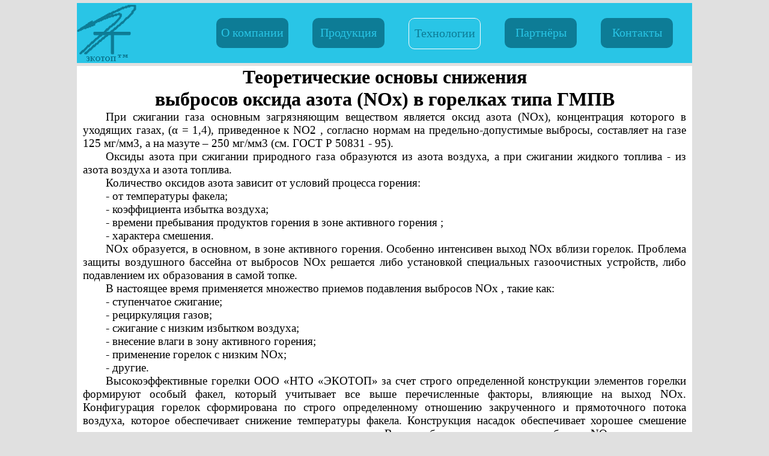

--- FILE ---
content_type: text/html; charset=utf-8
request_url: http://ekotop-vms.ru/technologies.html
body_size: 23611
content:
<!doctype html>

<html lang="ru">
	
<head>
	<meta charset="utf-8">
	<meta http-equiv="X-UA-Compatible" content="IE=edge">
    <meta name="robots" content="all"/>
	<meta name="Keywords" content="горелка, котел, автоматика, КИПиА"/>
	<meta name="viewport" content="width=1024 , initial-scale=1">
	
	<title>ООО «НТО «ЭКОТОП»</title>
	<link href="css/css.css" rel="stylesheet" type="text/css">

</head>

	
<body>
	<header> 
		<div class="center-header">
			<img src="Images/logo.png" width="100" height="100"/>
			<nav>
				<ul class="ul">
				  <li class="li"><a href="index.html">О компании</a></li>
				  <li class="li"><a href="production.html">Продукция</a></li>
				  <li class="li"><a id="active" href="technologies.html">Технологии</a></li>
				  <li class="li"><a href="partners.html">Партнёры</a></li>
				  <li class="li"><a href="contacts.html">Контакты</a></li>
				</ul>
			</nav>
		</div>
	</header>

	<main id="main">
		<h1>Теоретические основы снижения </h1>
		<h1>выбросов оксида азота (NOx) в горелках типа ГМПВ</h1>
		<p class="technologies">
			При сжигании газа основным загрязняющим веществом является оксид азота (NOx), концентрация которого в уходящих газах, (α = 1,4), приведенное к NO2 , согласно нормам на предельно-допустимые выбросы, составляет на газе 125 мг/мм3, а на мазуте – 250 мг/мм3 (см. ГОСТ Р 50831 - 95).
		</p>
		<p class="technologies">
			Оксиды азота при сжигании природного газа образуются из азота воздуха, а при сжигании жидкого топлива - из азота воздуха и азота топлива. 
		</p>
		<p class="technologies">
			Количество оксидов азота зависит от условий процесса горения: 
		</p>
		<p class="technologies">
			- от температуры факела;
		</p>
		<p class="technologies">
			- коэффициента избытка воздуха;
		</p>
		<p class="technologies">
			- времени пребывания продуктов горения в зоне активного горения ;
		</p>
		<p class="technologies">
			- характера смешения. 
		</p>
		<p class="technologies">
			NOx образуется, в основном, в зоне активного горения. Особенно интенсивен выход NOx вблизи горелок. Проблема защиты воздушного бассейна от выбросов NOx решается либо установкой специальных газоочистных устройств, либо подавлением их образования в самой топке.
		</p>
		<p class="technologies">
			В настоящее время применяется множество приемов подавления выбросов NOx , такие как:
		</p>
		<p class="technologies">
				- ступенчатое сжигание;
		</p>
		<p class="technologies">
				- рециркуляция газов;
		</p>
		<p class="technologies">
				- сжигание с низким избытком воздуха;
		</p>
		<p class="technologies">
				- внесение влаги в зону активного горения;
		</p>
		<p class="technologies">
				- применение горелок с низким NOx;
		</p>
		<p class="technologies">
				- другие.
		</p>
		<p class="technologies">
			Высокоэффективные горелки ООО «НТО «ЭКОТОП» за счет строго определенной конструкции элементов горелки формируют особый факел, который учитывает все выше перечисленные факторы, влияющие на выход NOx.
			Конфигурация горелок сформирована по строго определенному отношению закрученного и прямоточного потока воздуха, которое обеспечивает снижение температуры факела. 
			Конструкция насадок обеспечивает хорошее смешение топлива с воздухом и создает условие ступенчатого горения. Все это обеспечивает снижение выбросов NOx .
		</p>
		<p class="technologies">
			Проведенные теоретические исследования, разработка конструкции газомазутных горелок, их производство и испытания позволили создать и внедрить такую высококачественную энергоэффективную продукцию, как газомазутные горелки типа ГМПВ.
		</p>
		<p class="technologies">
			Основой создания горелок типа ГМПВ является высокотехнологичное проектирование, строящееся на основе математических расчётов и моделей для конкретной марки котла.
		</p>
		<br>
		<h1>Пример высокотехнологичного проектирования</h1>
		<h1>(котёл ТГМП-204ХЛ)</h1>
		<p class="technologies">
			Параметры котла:
		</p>
		<p class="technologies">
			- паропроизводительность котла 2650 т/ч;
		</p>
		<p class="technologies">
			- количество горелок – 36;
		</p>
		<p class="technologies">
			- тип горелки – ГМПВ-60.
		</p>
		<p class="technologies">
			Расчёты и построение математической модели горелки позволяет:
		</p>
		<p class="technologies">
		    - выявить распределение температур по факелу с учетом теплообмена излучением;
		</p>
		<p class="technologies">
		    - определить концентрацию кислорода, которая в приведенном примере практически исчерпывается на расстоянии <br>4 метра от горелки, что удовлетворяет габаритам топки;
		</p>
		<p class="technologies">
    		- оценить концентрацию токсичных и парниковых газов NOx и СО2 в уходящих газах;
		</p>
		<p class="technologies">
    		- оценить характер распределения струй.
		</p>
		<br>
		<table align="center" border="0">
			<tbody>
				<tr>
					<td align="center" valign="middle"><img src="Images/technologies/technologies-liniitoka1.jpg"></td>
					<td align="center" valign="middle"><img src="Images/technologies/technologies-liniitoka2.jpg"></td>
					<td align="center" valign="middle"><img src="Images/technologies/technologies-liniitoka4.jpg"></td>
					<td align="center" valign="middle"><img src="Images/technologies/technologies-liniitoka3.jpg"></td>
				</tr>
				<tr>
					<td colspan="4">
					  <p class="tables">Линии тока, исходящие из горелок, расположенных на одной стороне топки, окрашенные по температуре.
					  </p>
					</td>
				</tr>
			</tbody>
		</table>
		<br>
		<br>
		<table align="center" border="0">
			<tbody>
				<tr>
					<td align="center" valign="middle"><img src="Images/technologies/technologies-izo1.jpg"></td>
					<td align="center" valign="middle"><img src="Images/technologies/technologies-izo2.jpg"></td>
				</tr>
				<tr>
					<td colspan="2">
					  <p class="tables">Изоповерхности 5% массовой доли метана, окрашенные по массовой доле СО2.
					  </p>
					</td>
				</tr>
			</tbody>
		</table>
		<br>
		<br>
		<table align="center" border="0">
			<tbody>
				<tr>
					<td align="right" valign="middle"><img src="Images/technologies/technologies-oqygen1.jpg"></td>
					<td align="center" valign="middle"><img src="Images/technologies/technologies-oqygen2.jpg"></td>
					<td align="center" valign="middle"><img src="Images/technologies/technologies-oqygen3.jpg"></td>
					<td align="center" valign="middle"><img src="Images/technologies/technologies-oqygen4.jpg"></td>
				</tr>
				<tr>
					<td align="right" valign="middle"><img src="Images/technologies/technologies-oqygen5.jpg"></td>
					<td align="center" valign="middle"><img src="Images/technologies/technologies-oqygen6.jpg"></td>
					<td align="center" valign="middle"><img src="Images/technologies/technologies-oqygen7.jpg"></td>
					<td align="center" valign="middle"><img src="Images/technologies/technologies-oqygen8.jpg"></td>
				</tr>
				<tr>
					<td colspan="4">
					  <p class="tables">Концентрации кислорода в вертикальных сечениях, проходящих через оси горелок.
					  </p>
					</td>
				</tr>
			</tbody>
		</table>
		<br>
		<br>
		<table align="center" border="0">
			<tbody>
				<tr>
					<td align="center" valign="middle"><img src="Images/technologies/technologies-nox1.jpg"></td>
					<td align="center" valign="middle"><img src="Images/technologies/technologies-nox2.jpg"></td>
					<td align="center" valign="middle"><img src="Images/technologies/technologies-nox3.jpg"></td>
				</tr>
				<tr>
					<td colspan="3">
					  <p class="tables">Поля концентрации NO в горизонтальных сечениях.
					  </p>
					</td>
				</tr>
			</tbody>
		</table>
		<br>
		<br>
		<table align="center" border="0">
			<tbody>
				<tr>
					<td align="center" valign="middle"><img src="Images/technologies/technologies-flame.jpg"></td>
				</tr>
				<tr>
					<td>
					  <p class="tables">Структура факела горелки.
					  </p>
					</td>
				</tr>
			</tbody>
		</table>
		<br>
		<p class="technologies">
			На основе математического моделирования и с учетом структуры факела уточняются конструктивные элементы горелки типа ГМПВ.
		</p>
		<br>
		<br>
		<table align="center" border="0">
			<tbody>
				<tr>
					<td align="center" valign="middle"><img src="Images/technologies/technologies-model1.jpg"></td>
					<td align="center" valign="middle"><img src="Images/technologies/technologies-model2.jpg"></td>
				</tr>
				<tr>
					<td colspan="2">
					  <p class="tables">Математическое моделирование горения.
					  </p>
					</td>
				</tr>
			</tbody>
		</table>
		<br>
		<br>
		<table align="center" border="0">
			<tbody>
				<tr>
					<td align="center" valign="middle"><img src="Images/technologies/technologies-topka.jpg"></td>
				</tr>
				<tr>
					<td>
					  <p class="tables">Фотоэкспликация котла.
					  </p>
					</td>
				</tr>
			</tbody>
		</table>
		<br>
		<br>
		<table align="center" border="0">
			<tbody>
				<tr>
					<td align="center" valign="middle"><img src="Images/technologies/technologies-model.gif"></td>
				</tr>
				<tr>
					<td>
					  <p class="tables">Математическое моделирование розжига котла.
					  </p>
					  <br><br>
					</td>
				</tr>
				<tr>
					<td align="center" valign="middle"><img src="Images/technologies/PlakatEN1.png" width="1024" ></td>
				</tr>
				<tr>
					<td>
					  <p class="tables">Mathematical modeling of power boiler. Part 1.
					  </p>
					  <br>
					</td>
				</tr>
				<tr>
					<td align="center" valign="middle"><img src="Images/technologies/PlakatEN2.png" width="1024" ></td>
				</tr>
				<tr>
					<td>
					  <p class="tables">Mathematical modeling of power boiler. Part 2.
					  </p>
					  <br>
					</td>
				</tr>
			
		</table>

		<br>
		<br>
		<h1>Актуализированные источники:</h1>
		<p class="technologies">
			1. <a href="http://www.rosteplo.ru/Tech_stat/stat_shablon.php?id=2663">Современные технологические решения при разработке топочно-горелочных устройств</a>
		</p>
		<p class="technologies">
			2. Соболев В.М. Оснащение котлов электростанций и котельных горелочными устройствами АО «ЭКОТОП». – Энергетик, 1997, № 1. 
		</p>
		<p class="technologies">
			3. Горюнов И.Т., Преснов Г.В., Маханьков А.К., Прохоров В.Б. Динамика загрязнения воздушного бассейна выбросами ТЭЦ Москвы и анализ эффективности природоохранной политики, осуществляемой Мосэнерго. – Электрические станции, М.: 1997, Спец. вып. 
		</p>
		<p class="technologies">
			4. Гуськов Ю.Л., Турченко В.И., Куликов В.Е. Внедрение и опыт эксплуатации модернизированных горелок на котлах № 8, № 9 ТЭЦ-21. - Конференция по результатам пилотного проекта ERUS 9309 в рамках программы TACIS. – СПб: 1998. 
		</p>
		<p class="technologies">
			5. Соболев В.М., Логинов А.К., Турченко В.И., Баршак Д.А., Капельсон Л.М., Носов Б.Н., Булкин Ю.П. Опыт эксплуатации паровых котлов ТЭЦ-21 «Мосэнерго», оснащенных горелками ЗАО «ЭКОТОП». – Электрические станции. - М.: 1998, № 2. 
		</p>
		<p class="technologies">
			6. Соболев В.М. Разработка экологически безопасных горелок и топочно-горелочных устройств. – Сборник «Энергетика и охрана окружающей среды» (Новые отечественные и зарубежные разработки 1997-1998 гг.), М: АО «ИНФОРМЭНЕРГО» «ЕЭС России», 1999, с.20. 
		</p>
		<p class="technologies">
			7. Соболев В.М. Экологически безопасные газо-мазутные горелки типа ГМПВ. - Сборник «Энергетика и охрана окружающей среды» (Новые отечественные и зарубежные разработки 1997-2000 гг.), М: АО «ИНФОРМЭНЕРГО» «ЕЭС России», 2000, с.48. 
		</p>
		<p class="technologies">
			8. Соболев В.М. Экологически безопасные газо-мазутные горелки типа ГМПВ. - Сборник «Энергетика и охрана окружающей среды» (Новые отечественные и зарубежные разработки 1997-2000 гг.), М: АО «ИНФОРМЭНЕРГО» «ЕЭС России», 2000, с.48. 
		</p>
		<p class="technologies">
			9. Соболев В.М. Опыт реконструкции котлов типа ДЕ и ДКВР с горелками типа ГМПВ. – Новости теплоснабжения, 2001, № 11 (15). 
		</p>
		<p class="technologies">
			10. Соболев В.М. Повышение эффективности использования котельно-топочного оборудования. – ЖКХ, 2003, №4, Часть I. 
		</p>
		<p class="technologies">
			11. Соболев В.М. В пределах выделенных средств. – Берг-коллегия. Промышленная безопасность, 2003, № 2 (11). 
		</p>
		<p class="technologies">
			12. Коваленко А.Л., Козлов В.Г., Пермяков В.Н. Результаты испытаний горелок с малотоксичными выбросами ЗАО «ЭКОТОП» и фирмы «Todd Combastion» (США) на котлах ТГ-104 и ТГМЕ-206 при сжигании попутного и природного газа. – Теплоэнергетика, М.: 2003, № 4. 
		</p>
		<p class="technologies">
			13. Соболев В.М., Гуськов Ю.Л. Опыт внедрения инновационных технологий ТЭЦ-21 Мосэнерго на примере освоения горелок ЗАО «ЭКОТОП». - Электрические станции. - М.: 2003, № 10. 
		</p>
		<p class="technologies">
			14. Дементьев В.В. Сургутской ГРЭС-2 – 20 лет. - Электрические станции, М.: 2005, №3. 
		</p>
		<p class="technologies">
			15. Соболев В.М. О некоторых особенностях топочного процесса, протекающего при использовании горелок типа ГМПВ. - Электрические станции, М.: 2005, № 7. 
		</p>
		<p class="technologies">
			16. Соболев В.М., Снегирев А.Ю., Лупуляк С.В., Шиндер Ю.К. Математическое моделирование топочных процессов как основа HI-TECH-проектирования котельно-топочных устройств - Сборник VI Всероссийская конференци. Горение твердого топлива", Новосибирск, 2006, r. 1, с. 204-213. 
		</p>
		<p class="technologies">
			17. Соболев В.М., Снегирев А.Ю., Лупуляк С.В. и др. Моделирование турбулентного дифузионного факела прямоточно-вихревой горелки. - Труды Четвертой Российской национальной конференции по термообмену, 23-27 октября 2006, М.: МЭИ 
		</p>
		<p class="technologies">
			18. HI-TECH-проектирование - основа обеспечения энергетической и экологической безопасности, "Берг-коллегия", СПб, 2007, № 5 (38), с. 36-37. 
		</p>
		<p class="technologies">
			19. A. Snegirev, Y. Boldyrev, V. Sobolev, S. Lupuleac, Y. Shinder, A. Liplyanen. Turbulent combustion and heat transfer in fundamental and applied research of the laboratory for applied mathematics and mechanics - Advances in Heat Transfer. Proceedings of the Baltic Heat Transfer Conference September, SPb, 2007, v. 2, p. 23-41. 
		</p>
		<p class="technologies">
			20. Соболев В.М., Снегирев А.Ю., Шиндер Ю.К., Лупуляк С.В. Моделирование турбулентного дифузионного горения в факелах прямоточно-вихревых горелок. - Тезисы докладов третьей международной конференции "Теплоомен и гидродинамика в закрученных истоках", 21-23 октября 2008, М.: МЭИ 
		</p>
		<p class="technologies">
			21. Опыт применения вихревой низкотемпературной технологии сжигания - Энергетик, М., 2009, № 1, с. 24-26. 
		</p>
		<p class="technologies">
			22. Соболев В.М., Шиндер Ю. К., Лупуляк С.В. Использование суперкомпьютерных технеологий для модулирования работы промышленных газовых горелок большой мощности. - Материалы еждународной научно-технической конференции «Суперкомпьютерные технологии: разработка, программирование, применение», 27.09-02.10 2010, Россия, Дивноморск. Т. 2. С. 263-269. 
		</p>		
		<p class="technologies">
			23. В.М. Соболев, «Энергосберегающая модель» Берг коллегия. промышленная безопасность. Энергетика. Экология.№7(10), 2010, СПб.
		</p>
		<p class="technologies">
			24. В. М. Соболев, В. Букин, В.Самарин, М.Будник Современные технологические решения при разработке топочно-горелочных устройств и реконструкции/модернизации котлов. «Энергетика и ТЭК» №11 (164), ноябрь, 2016. Беларусь, г. Минск
		</p>
		<p class="technologies">
			25. В. М. Соболев, Повышение эффективности горелочных устройств в реальных условиях их применения (математическое моделирование). «Газинформ» №4 (54) 2016, СПб.
		</p>
		<p class="technologies">
			26. Доклад «Математическое моделирование топочных процессов как составная часть концепции «Умный газ» 2017,  МЕЖДУНАРОДНАЯ КОНФЕРЕНЦИЯ «Умный Газ: Безопасность, Качество, Эффективность», СПб.
		</p>
		
		
		<table align="center" border="0">
			<tbody>
				<tr>
					<td align="center"><br><a class="technologies" href="#">Наверх</a><br></td>
				</tr>
			</tbody>
		</table>
		
	</main>
	
	<footer class="footer"> 
		&copy;2018 ООО «НТО «ЭКОТОП»
	</footer>
	
	<!-- Yandex.Metrika counter -->
	<script type="text/javascript" >
		(function (d, w, c) {
			(w[c] = w[c] || []).push(function() {
				try {
					w.yaCounter47707192 = new Ya.Metrika2({
						id:47707192,
						clickmap:true,
						trackLinks:true,
						accurateTrackBounce:true,
						webvisor:true
					});
				} catch(e) { }
			});

			var n = d.getElementsByTagName("script")[0],
				s = d.createElement("script"),
				f = function () { n.parentNode.insertBefore(s, n); };
			s.type = "text/javascript";
			s.async = true;
			s.src = "https://mc.yandex.ru/metrika/tag.js";

			if (w.opera == "[object Opera]") {
				d.addEventListener("DOMContentLoaded", f, false);
			} else { f(); }
		})(document, window, "yandex_metrika_callbacks2");
	</script>
	<noscript><div><img src="https://mc.yandex.ru/watch/47707192" style="position:absolute; left:-9999px;" alt="" /></div></noscript>
	<!-- /Yandex.Metrika counter -->
	
</body>
</html>


--- FILE ---
content_type: text/css
request_url: http://ekotop-vms.ru/css/css.css
body_size: 10466
content:
/* Весь документ */
html{
	font-family: "Times New Roman";
	color: #29C5E6;
	background-color: #E0E0E0;
	margin: auto;
	height: 100%;
	width: 100%;
}

/* Заголовок + данные + подвал */
body{
	font-family: "Times New Roman";
	color: #29C5E6;
	background-color: #FFFFFF;
    margin: auto;
	height: 100%;
	width: 1024px;
}

/* Заголовок - общая область*/
header{
	height: 100px;
	width: 100%;	
	background-color: #29C5E6;
	border-bottom: 5px solid #E0E0E0;
	border-top: 5px solid #E0E0E0;
}

/* Заголовок - центр */
header div center-header{
	width: 1024px;
	height: 100px;
	background-color: #29C5E6;
	font-weight: 200;
	margin: auto;
	display: inline;
}

/* Заголовок - центр - логотип */
header div img{
	margin: auto;
	display: inline;
	float: left; 
}

/* Область навигации */
nav {display: inline;
	float: right;
	height: 100px;
	width: 800px;
	font-size: 20px;
}

/* Область навигации - область меню */
nav ul {
	list-style-type: none;
	float: right;
	height: 100px;
	width: 800px;
	margin: 0;
	padding: 0;
}

/* Область навигации - область меню - пункт меню */
ul li {
	height: 50px;
	background: #0D7C96;
	float: left; 
	width: 120px; 
	margin-left:1%; 
	margin-right: 4%;
	margin-top: 25px;
	border-radius: 10px; 
}

/* Область навигации - область меню - пункт меню - ссылка */
nav a {
	width: 120px;
	height: 50px;
	vertical-align: middle;
	display: table-cell; 
	text-align: center;
	color:#29C5E6; 
	text-decoration:none; 
	border-radius: 10px; 
	}

/* Область навигации - область меню - пункт меню - ссылка с наведённой мышкой*/
nav a:hover {
	width: 120px;
	height: 50px;
	vertical-align: middle;
	display: table-cell; 
	text-align: center;
	color:#0D7C96; 
	background: #29C5E6;
	text-decoration:none; 
	border: 1px solid #FFFFFF;
	border-radius: 10px; 
	}

/* Область навигации - область меню - пункт меню - ссылка активная в данный момент */
nav a#active{
	width: 120px;
	height: 50px;
	vertical-align: middle;
	display: table-cell; 
	text-align: center;
	color:#0D7C96; 
	background: #29C5E6;
	text-decoration:none; 
	border: 1px solid #FFFFFF;
	border-radius: 10px; 
	}


/* Данные - общая область */
main {
	width: 1024px;
    margin: auto;
	color: #000000;
	background-color: #FFFFFF;
	}

/* Данные - общая область - заголовок (девиз на главной) */
main div.head{
	height: auto;
	width: 100%;	
	background-color: #29C5E6;
	border-bottom: 5px solid #E0E0E0;
	vertical-align: middle;
	display: table;
}

/* Данные - общая область - заголовок (девиз на главной) - текст */
main div.head p{
	color:#0D7C96; 
	font-size: 250%;	
	font-weight: bold;
	text-align: center;
	vertical-align: middle;
	display: table-cell;
}

/* Данные - общая область - текст Н1*/
main h1{
	margin: auto;
	text-align: center;
}

/* Данные - общая область - изображение */
main img{
	float: none;
}

/* Данные - общая область - текст ГЛАВНАЯ СТРАНИЦА*/
main p.main{
	color: #000000;
	text-align: justify;
	text-indent: 2em;
	font-size: 120%;	
	margin: auto;
	margin-left: 10px;
	margin-right: 10px;
}


/* Данные - общая область - текст ТЕХНОЛОГИИ */
main p.technologies{
	color: #000000;
	text-align: justify;
	text-indent: 2em;
	font-size: 120%;	
	margin: auto;
	margin-left: 10px;
	margin-right: 10px;
}

/* Данные - общая область - текст КОНТАКТЫ */
main p.contacts{
	color: #000000;
	text-align: center;
	vertical-align: middle;
	font-size: 120%;	
	margin: auto;
}

/* Данные - общая область - текст КОНТАКТЫ */
main p.partners{
	color: #000000;
	text-align: left;
	vertical-align: middle;
	font-size: 120%;	
	margin: auto;
}

/* Данные - общая область - текст ТАБЛИЦЫ */
main p.tables{
	color: #000000;
	text-align: center;
	vertical-align: middle;
	text-indent: 2em;
	font-size: 120%;	
	margin: 0 auto;
}

/* Данные - общая область - фрейм для Яндекс.Карты */
main iframe{
	display: block;
	margin: 0 auto;
}


/* Данные - общая область - ссылки в таблице отзывов */
main a.partners {
	vertical-align: middle;
	display: inline-block;
	background: url(../Images/otzyv_black.png);
	width: 25px;
	height: 30px;
}
main a.partners:hover {
	vertical-align: middle;
	display: inline-block;
	background: url(../Images/otzyv.png);
	width: 25px;
	height: 30px;
}


/* Данные - общая область - ссылка НАВЕРХ */
main a.technologies {
	width: 120px;
	height: 50px;
	vertical-align: middle;
	display: table-cell; 
	text-align: center;
	color:#29C5E6; 
	background: #0D7C96;
	text-decoration:none; 
	border-radius: 10px; 
	}

/* Данные - общая область - ссылка НАВЕРХ с наведённой мышкой */
main a.technologies:hover {
	width: 120px;
	height: 50px;
	vertical-align: middle;
	display: table-cell; 
	text-align: center;
	color:#0D7C96; 
	background: #29C5E6;
	text-decoration:none; 
	border: 1px solid #FFFFFF;
	border-radius: 10px; 
	}

/* Данные - общая область - ссылка НАВЕРХ активная в данный момент */
main a.technologies#active{
	width: 120px;
	height: 50px;
	vertical-align: middle;
	display: table-cell; 
	text-align: center;
	color:#0D7C96; 
	background: #29C5E6;
	text-decoration:none; 
	border: 1px solid #FFFFFF;
	border-radius: 10px; 
	}

/* Подвал - общая область */
footer {
	background-color: #0D7C96;
	width: 1024px;
	color: #29C5E6;
	border-bottom: 5px solid #E0E0E0;
	border-top: 5px solid #E0E0E0;
	font-weight: 800;
	text-align: center;
	margin: auto;
}

/* Подвал - общая область - Текст */
footer p{
	color: #29C5E6;
	font-size: 36;	}


/* Подвал - общая область - Ссылка */
footer a {
	text-align: center;
	color:#29C5E6; 
	text-decoration:none; 
	}

/* Подвал - общая область - Ссылка с наведённой мышкой */
footer a:hover {
	text-align: center;
	color:#0D7C96; 
	background: #29C5E6;
	text-decoration:none; 
	}

/* Подвал - общая область - Ссылка активная */
footer a#active{
	text-align: center;
	color:#0D7C96; 
	background: #29C5E6;
	text-decoration:none; 
	}


/* Базовые стили слоя затемнения и модального окна  */
.overlay {
	top: 0;
	right: 0;
	bottom: 0;
	left: 0;
	z-index: 9999;
	visibility: hidden;
	width: 100%;
	height: 100%;
	/* фон затемнения */
	background-color: rgba(0, 0, 0, 0.7);
	opacity: 0;
	position: fixed; /* фиксированное поцизионирование */
	cursor: default; /* тип курсара */
	-webkit-transition: all 0.6s;
	-moz-transition: all 0.6s;
	-ms-transition: all 0.6s;
	-o-transition: all 0.6s;
	transition: all 0.6s;
}

.overlay:target {
	visibility: visible;
	opacity: 1;
}

/* стили модального окна */
.popup {
	top: 0;
	right: auto;
	left: 50%;
	z-index: 10000;
	margin: 0 auto;
	/* фиксированное позиционирование, окно стабильно при прокрутке */
	position: fixed;
	padding: 15px;
	border: 1px solid #383838;
	/* скругление углов */
	-webkit-border-radius: 4px;
	-moz-border-radius: 4px;
	-ms-border-radius: 4px;
	border-radius: 4px;
	background-color: #FFFFFF;
	/* внешняя тень */
	-webkit-box-shadow: 0 15px 20px rgba(0,0,0,.22),0 19px 60px rgba(0,0,0,.3);
	-moz-box-shadow: 0 15px 20px rgba(0,0,0,.22),0 19px 60px rgba(0,0,0,.3);
	-ms-box-shadow: 0 15px 20px rgba(0,0,0,.22),0 19px 60px rgba(0,0,0,.3);
	-o-box-shadow: 0 15px 20px rgba(0,0,0,.22),0 19px 60px rgba(0,0,0,.3);
	box-shadow: 0 15px 20px rgba(0,0,0,.22),0 19px 60px rgba(0,0,0,.3);
	/* трансформация */
	-webkit-transform: translate(-50%, -150%);
	-ms-transform: translate(-50%, -150%);
	-o-transform: translate(-50%, -150%);
	transform: translate(-50%, -150%);
	/* анимируем трансформацию */
	-webkit-transition: transform 0.6s ease-out;
	-moz-transition: transform 0.6s ease-out;
	-ms-transition: transform 0.6s ease-out;
	-o-transition: transform 0.6s ease-out;
	transition: transform 0.6s ease-out;
}

/* активируем мод. окно */
.overlay:target+.popup {
	top: 50%;
	right: auto;
	-webkit-transform: translate(-50%,-50%);
	-ms-transform: translate(-50%, -50%);
	-o-transform: translate(-50%, -50%);
	transform: translate(-50%, -50%);
}

/* формируем кнопку закрытия */
.close {
	position: absolute;
	padding: 0;
	top: -10px;
	right: -10px;
	width: 22px;
	height: 22px;
	border: 2px solid #ccc;
	-webkit-border-radius: 50%;
	-moz-border-radius: 50%;
	-ms-border-radius: 50%;
	-o-border-radius: 50%;
	border-radius: 50%;
	background-color: rgba(61, 61, 61, 0.8);
	-webkit-box-shadow: 0px 0px 10px #000;
	-moz-box-shadow: 0px 0px 10px #000;
	box-shadow: 0px 0px 10px #000;
	text-align: center;
	text-decoration: none;
	font-weight: bold;
	line-height: 20px;
	-webkit-transition: background-color ease .7s;
	-moz-transition:  background-color ease .7s;
	-ms-transition:  background-color ease .7s;
	-o-transition:  background-color ease .7s;
	transition: background-color ease .7s;
}

.close:before {
	color: rgba(255, 255, 255, 0.9);
	content: '\2715';
	text-shadow: 0 -1px rgba(0, 0, 0, 0.9);
	font-size: 12px;
}

.close:hover {
	background-color: rgba(252, 20, 0, 0.8);
}

/* изображения внутри окна */
.popup img {
	display: block;
	border: none;
}

